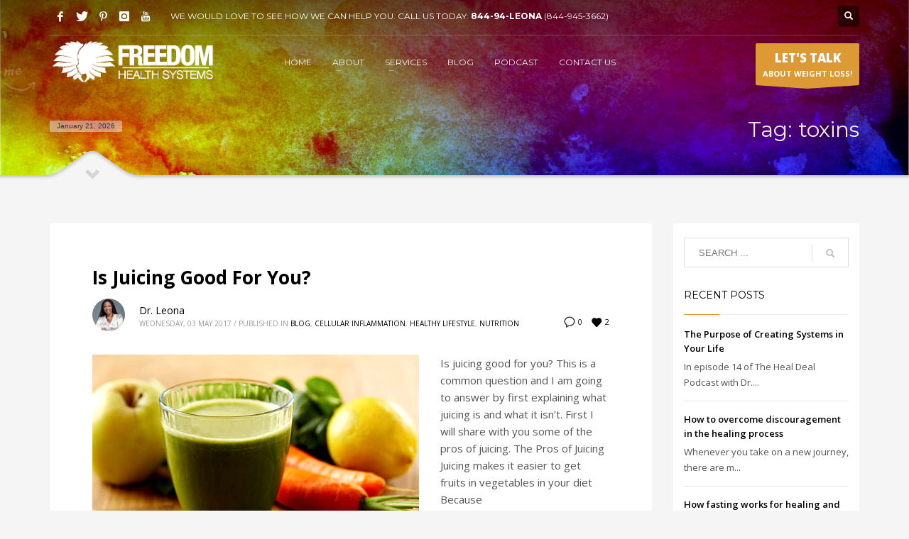

--- FILE ---
content_type: text/css
request_url: https://drleona.com/wp-content/uploads/zn_dynamic.css?ver=1763481319
body_size: 4053
content:
h1,.page-title,.h1-typography {font-family:"Montserrat", Helvetica, Arial, sans-serif;font-size:36px;line-height:40px;font-weight:400;font-style:normal;}h2,.page-subtitle,.subtitle,.h2-typography {font-family:"Montserrat", Helvetica, Arial, sans-serif;font-size:30px;line-height:40px;font-weight:400;font-style:normal;}h3,.h3-typography {font-family:"Open Sans", Helvetica, Arial, sans-serif;font-size:24px;line-height:40px;font-weight:400;font-style:normal;}h4,.h4-typography {font-family:"Open Sans", Helvetica, Arial, sans-serif;font-size:18px;line-height:28px;font-weight:400;font-style:normal;}h5,.h5-typography {font-family:"Open Sans", Helvetica, Arial, sans-serif;font-size:14px;line-height:20px;font-weight:400;font-style:normal;}h6,.h6-typography {font-family:"Open Sans", Helvetica, Arial, sans-serif;font-size:12px;line-height:20px;font-weight:400;font-style:normal;}body{font-family:"Open Sans", Helvetica, Arial, sans-serif;font-size:13px;line-height:22px;}.site-footer {font-family:"Open Sans", Helvetica, Arial, sans-serif;font-size:13px;line-height:22px;}a:focus, a:hover { color:#ed9121; }.element-scheme--light {color:#535353;}.element-scheme--light a {color:#000;}.element-scheme--light a:hover,.element-scheme--light .element-scheme__linkhv:hover {color:#ed9121;}.element-scheme--light .element-scheme__hdg1 { color:#323232 }.element-scheme--light .element-scheme__hdg2 { color:#4b4b4b }.element-scheme--light .element-scheme__faded { color:rgba(83,83,83,0.7) }.element-scheme--dark {color:#dcdcdc;}.element-scheme--dark a {color:#ffffff;}.element-scheme--dark a:hover,.element-scheme--dark .element-scheme__linkhv:hover {color:#eee;}.element-scheme--dark .element-scheme__hdg1 { color:#ffffff }.element-scheme--dark .element-scheme__hdg2 { color:#f2f2f2 }.element-scheme--dark .element-scheme__faded { color:rgba(220,220,220,0.7) }body #page_wrapper ,body.boxed #page_wrapper {background-repeat:no-repeat;background-position:center center;background-attachment:scroll;}@media (max-width:992px) {#main-menu,.zn-megaMenuSmartArea-content { display:none !important;}.site-header.style7 .main-menu-wrapper {margin-right:auto;}.site-header.kl-center-menu .zn-original-logo {display:block}.site-header.kl-center-menu .main-menu-wrapper {margin-right:0;}}@media (min-width:993px) {.zn-res-menuwrapper { display:none;}}.site-logo-img {max-width:none;}.uh_zn_def_header_style ,.zn_def_header_style ,.page-subheader.zn_def_header_style ,.kl-slideshow.zn_def_header_style ,.page-subheader.uh_zn_def_header_style ,.kl-slideshow.uh_zn_def_header_style { background-color:#8b4500; }.page-subheader.zn_def_header_style .bgback ,.kl-slideshow.zn_def_header_style .bgback ,.page-subheader.uh_zn_def_header_style .bgback ,.kl-slideshow.uh_zn_def_header_style .bgback{background-image:url(https://drleona.com/wp-content/uploads/2018/08/Subheader.jpg);background-repeat:no-repeat;background-attachment:scroll;background-position:center center;background-size:cover}.page-subheader.zn_def_header_style, .page-subheader.uh_zn_def_header_style {min-height:255px;}.page-subheader.zn_def_header_style, .page-subheader.uh_zn_def_header_style {height:255px;}.page-subheader.zn_def_header_style .ph-content-wrap, .page-subheader.uh_zn_def_header_style .ph-content-wrap {padding-top:170px;}.page-subheader.zn_def_header_style ,.kl-slideshow.zn_def_header_style,.page-subheader.uh_zn_def_header_style ,.kl-slideshow.uh_zn_def_header_style {background-image:-webkit-gradient(linear, left top, left bottom, color-stop(0%,transparent), color-stop(100%,rgba(0,0,0,0.5)));background-image:-webkit-linear-gradient(top, transparent 0%,rgba(0,0,0,0.5) 100%);background-image:linear-gradient(to bottom, transparent 0%,rgba(0,0,0,0.5) 100%);}.uh_light_blue_-_flat .th-sparkles , .kl-slideshow.uh_light_blue_-_flat .th-sparkles{display:none}.page-subheader.uh_light_blue_-_flat , .kl-slideshow.uh_light_blue_-_flat {background-color:#26ade4;}.page-subheader.uh_light_blue_-_flat , .kl-slideshow.uh_light_blue_-_flat {background-image:-webkit-gradient(linear, left top, left bottom, color-stop(0%,transparent), color-stop(100%,rgba(0,0,0,0.5)));background-image:-webkit-linear-gradient(top, transparent 0%,rgba(0,0,0,0.5) 100%);background-image:linear-gradient(to bottom, transparent 0%,rgba(0,0,0,0.5) 100%);}.page-subheader.uh_light_blue_-_flat.page-subheader--inherit-hp{height:300px; min-height:300px;}.page-subheader.uh_light_blue_-_flat.page-subheader--inherit-hp .ph-content-wrap {padding-top:170px;}.uh_flat_with_sparkles .th-sparkles , .kl-slideshow.uh_flat_with_sparkles .th-sparkles {display:block}.page-subheader.uh_flat_with_sparkles , .kl-slideshow.uh_flat_with_sparkles {background-color:#26ade4;}.page-subheader.uh_flat_with_sparkles.page-subheader--inherit-hp{height:300px; min-height:300px;}.page-subheader.uh_flat_with_sparkles.page-subheader--inherit-hp .ph-content-wrap {padding-top:170px;}.uh_flat_redish .th-sparkles , .kl-slideshow.uh_flat_redish .th-sparkles{display:none}.page-subheader.uh_flat_redish , .kl-slideshow.uh_flat_redish {background-color:#db4437;}.page-subheader.uh_flat_redish.page-subheader--inherit-hp{height:300px; min-height:300px;}.page-subheader.uh_flat_redish.page-subheader--inherit-hp .ph-content-wrap {padding-top:170px;}.uh_neutral_color .th-sparkles , .kl-slideshow.uh_neutral_color .th-sparkles{display:none}.page-subheader.uh_neutral_color , .kl-slideshow.uh_neutral_color {background-color:#607d8b;}.page-subheader.uh_neutral_color.page-subheader--inherit-hp{height:300px; min-height:300px;}.page-subheader.uh_neutral_color.page-subheader--inherit-hp .ph-content-wrap {padding-top:170px;}.uh_light_gray .th-sparkles , .kl-slideshow.uh_light_gray .th-sparkles{display:none}.page-subheader.uh_light_gray , .kl-slideshow.uh_light_gray {background-color:#e0e0e0;}.page-subheader.uh_light_gray.page-subheader--inherit-hp{height:300px; min-height:300px;}.page-subheader.uh_light_gray.page-subheader--inherit-hp .ph-content-wrap {padding-top:170px;}.uh_flat_dark_blue .th-sparkles , .kl-slideshow.uh_flat_dark_blue .th-sparkles{display:none}.page-subheader.uh_flat_dark_blue , .kl-slideshow.uh_flat_dark_blue {background-color:#345370;}.page-subheader.uh_flat_dark_blue.page-subheader--inherit-hp{height:300px; min-height:300px;}.page-subheader.uh_flat_dark_blue.page-subheader--inherit-hp .ph-content-wrap {padding-top:170px;}.uh_dark_orange .th-sparkles , .kl-slideshow.uh_dark_orange .th-sparkles{display:none}.page-subheader.uh_dark_orange , .kl-slideshow.uh_dark_orange {background-color:#8b4500;}.page-subheader.uh_dark_orange , .kl-slideshow.uh_dark_orange {background-image:-webkit-gradient(linear, left top, left bottom, color-stop(0%,transparent), color-stop(100%,rgba(0,0,0,0.5)));background-image:-webkit-linear-gradient(top, transparent 0%,rgba(0,0,0,0.5) 100%);background-image:linear-gradient(to bottom, transparent 0%,rgba(0,0,0,0.5) 100%);}.page-subheader.uh_dark_orange.page-subheader--inherit-hp{height:255px; min-height:255px;}.page-subheader.uh_dark_orange.page-subheader--inherit-hp .ph-content-wrap {padding-top:170px;}.page-subheader.uh_colorful_image .bgback , .kl-slideshow.uh_colorful_image .bgback {background-image:url("https://drleona.com/wp-content/uploads/2018/08/Subheader.jpg");}.uh_colorful_image .th-sparkles , .kl-slideshow.uh_colorful_image .th-sparkles{display:none}.page-subheader.uh_colorful_image.page-subheader--inherit-hp{height:255px; min-height:255px;}.page-subheader.uh_colorful_image.page-subheader--inherit-hp .ph-content-wrap {padding-top:170px;}.m_title,.text-custom,.text-custom-hover:hover,.text-custom-after:after,.text-custom-before:before,.text-custom-parent .text-custom-child,.text-custom-parent .text-custom-child-hov:hover,.text-custom-parent-hov:hover .text-custom-child,.text-custom-parent-act.active .text-custom-active,.text-custom-a>a,.btn-lined.lined-custom,.latest_posts--4.default-style .latest_posts-link:hover .latest_posts-readon,.grid-ibx__item:hover .grid-ibx__icon,.site-header .site-header .main-nav.mainnav--active-text > ul > .menu-item.active > a,.site-header .site-header .main-nav.mainnav--active-text > ul > .menu-item:hover > a,.site-header .site-header .main-nav.mainnav--active-text > ul > .menu-item > a:hover,.preloader-pulsating-circle,.preloader-material-circle,ul.colored-list[class*="list-style"] li:before,.woocommerce-MyAccount-navigation ul li.is-active a{color:#ed9121;}.btn-lined.lined-custom:hover,#header .main-nav > ul > .menu-item.menuitem-highlight > a{ color:#be741a;}.kl-main-bgcolor,.kl-main-bgcolor-after:after,.kl-main-bgcolor-before:before,.kl-main-bgcolor-hover:hover,.kl-main-bgcolor-parenthover:hover .kl-main-bgcolor-child{background-color:#ed9121;}.main-nav.mainnav--active-bg > ul > .menu-item > a:before,.main-nav .zn_mega_container .menu-item a:not(.zn_mega_title):before,.main-nav ul .zn-mega-new-item,.social-icons.sc--normal .social-icons-item:hover,.kl-cart-button .glyphicon:after,.site-header.style7 .kl-cart-button .glyphicon:after,.site-header.style8 .site-header-bottom-wrapper .kl-cta-lined,.site-header.style9 .kl-cta-lined,.kl-cta-ribbon,.cart-container .buttons .button.wc-forward,.chaser-main-menu li.active > a{background-color:#ed9121;}.action_box,.action_box.style3:before,.action_box.style3 .action_box-inner:before,.btn.btn-fullcolor,.btn.btn-fullcolor:focus,.btn.btn-fullcolor.btn-skewed:before,.circle-text-box.style3 .wpk-circle-span,.circle-text-box.style2 .wpk-circle-span::before,.circle-text-box:not(.style3) .wpk-circle-span:after,.elm-social-icons.sc--normal .elm-sc-icon:hover,.elm-searchbox--normal .elm-searchbox__submit,.elm-searchbox--transparent .elm-searchbox__submit,.hover-box:hover,.how_to_shop .number,.image-boxes.image-boxes--4 .image-boxes-title:after,.kl-flex--classic .zn_simple_carousel-arr:hover,.kl-flex--modern .flex-underbar,.kl-blog-item-overlay-inner .kl-blog-item-overlay-more:hover,.kl-blog-related-post-link:after,.kl-ioscaption--style1 .more:before,.kl-ioscaption--style1 .more:after,.kl-ioscaption--style2 .more,.kl-ioscaption--style3.s3ext .main_title::before,.kl-ios-selectors-block.bullets2 .item.selected::before,.kl-ioscaption--style5 .klios-separator-line span,.zn-iosSl-caption.zn-iosSl-caption--style1 .zn-iosSl-more::before,.zn-iosSl-caption.zn-iosSl-caption--style1 .zn-iosSl-more::after,.zn-iosSl-caption.zn-iosSl-caption--style2 .zn-iosSl-more,.zn-iosSl-caption.zn-iosSl-caption--style3.s3ext .zn-iosSl-mainTitle::before,.zn-iosSl-caption.zn-iosSl-caption--style5 .zn-iosSl-separatorLine span,.kl-ptfcarousel-carousel-arr:hover,.kl-ptfsortable-nav-link:hover,.kl-ptfsortable-nav-item.current .kl-ptfsortable-nav-link,.latest_posts3-post-date,.latest_posts--style4.kl-style-2 .latest_posts-elm-titlew,.latest_posts--style4.kl-style-2 .latest_posts-title:after,.latest_posts--style4.default-style .latest_posts-readon,.slick-active .slickBtn,.woocommerce ul.products.lt-offers-carousel .product-list-item:after,.media-container__link--style-borderanim1 > i,.nivo-directionNav a:hover,.pricing-table-element .plan-column.featured .subscription-price .inner-cell,.process_steps--style1 .process_steps__intro,.process_steps--style2 .process_steps__intro,.process_steps--style2 .process_steps__intro:before,.recentwork_carousel--1 .recentwork_carousel__bg,.recentwork_carousel--2 .recentwork_carousel__title:after,.recentwork_carousel--2 .recentwork_carousel__cat,.recentwork_carousel_v2 .recentwork_carousel__plus,.recentwork_carousel_v3 .btn::before,.recentwork_carousel_v3 .recentwork_carousel__cat,.timeline-box:hover .timeline-box-icon,.title_circle,.title_circle:before,.services_box--classic:hover .services_box__icon,.stepbox2-box--ok:before,.stepbox2-box--ok:after,.stepbox2-box--ok,.stepbox3-content:before,.stepbox4-number:before,.tbk--color-theme.tbk-symbol--line .tbk__symbol span,.tbk--color-theme.tbk-symbol--line_border .tbk__symbol span,.th-wowslider a.ws_next:hover,.th-wowslider a.ws_prev:hover,.zn-acc--style4 .acc-title,.zn-acc--style4 .acc-tgg-button .acc-icon:before,.zn-acc--style3 .acc-tgg-button:before,.zn_badge_sale,.zn_badge_sale:after,.elm-cmlist.elm-cmlist--v2 a:before,.elm-cmlist.elm-cmlist--v3ext a:before,.elm-custommenu--dd .elm-custommenu-pick,.shop-features .shop-feature:hover,.feature_box.style3 .box:hover,.services_box_element:hover .box .icon,.elm-social-icons.sc--normal .elm-sc-link:hover .elm-sc-icon{background-color:#ed9121;}.kl-ioscaption--style4 .more:before,.zn-iosSl-caption.zn-iosSl-caption--style4 .zn-iosSl-more::before { background:rgba(237,145,33,0.7) }.kl-ioscaption--style4 .more:hover:before,.zn-iosSl-caption.zn-iosSl-caption--style4 .zn-iosSl-more:hover::before { background:rgba(237,145,33,0.9) }.zn-wc-pages-classic #page_wrapper a.button:not(.checkout),.zn-wc-pages-classic #page_wrapper button.button,.zn-wc-pages-classic #page_wrapper button.button.alt,.zn-wc-pages-classic #page_wrapper input.button,.zn-wc-pages-classic #page_wrapper input#button,.zn-wc-pages-classic #page_wrapper #respond input#submit,.add_to_cart_inline .kw-actions a,.zn-wc-pages-style2 #page_wrapper #respond input#submit.alt,.zn-wc-pages-style2 #page_wrapper a.button.alt,.zn-wc-pages-style2 #page_wrapper button.button.alt,.zn-wc-pages-style2 #page_wrapper input.button.alt,.product-list-item.prod-layout-classic .kw-actions a,.woocommerce ul.products li.product .product-list-item.prod-layout-classic .kw-actions a,#bbpress-forums div.bbp-search-form input[type=submit],#bbpress-forums .bbp-submit-wrapper button,#bbpress-forums #bbp-your-profile fieldset.submit button{background-color:#ed9121;}.btn.btn-fullcolor:hover,.btn.btn-fullcolor.btn-skewed:hover:before,.cart-container .buttons .button.wc-forward:hover,.zn-wc-pages-classic #page_wrapper a.button:not(.checkout):hover,.zn-wc-pages-classic #page_wrapper button.button:hover,.zn-wc-pages-classic #page_wrapper button.button.alt:hover,.zn-wc-pages-classic #page_wrapper input.button:hover,.zn-wc-pages-classic #page_wrapper input#button:hover,.zn-wc-pages-classic #page_wrapper #respond input#submit:hover,.add_to_cart_inline .kw-actions a:hover,.zn-wc-pages-style2 #page_wrapper #respond input#submit.alt:hover,.zn-wc-pages-style2 #page_wrapper a.button.alt:hover,.zn-wc-pages-style2 #page_wrapper button.button.alt:hover,.zn-wc-pages-style2 #page_wrapper input.button.alt:hover{ background-color:#be741a }.border-custom,.border-custom-after:after,.border-custom-before:before,.kl-blog-item-overlay-inner .kl-blog-item-overlay-more:hover,.acc--style4,.acc--style4 .acc-tgg-button .acc-icon,.kl-ioscaption--style4 .more:before,.zn-iosSl-caption.zn-iosSl-caption--style4 .zn-iosSl-more::before,.btn-lined.lined-custom,.btn.btn-bordered{ border-color:#ed9121;}.fake-loading:after{ border-color:rgba(237,145,33,0.15);}.action_box:before,.action_box:after,.site-header.style1,.site-header.style2 .site-logo-anch,.site-header.style3 .site-logo-anch,.site-header.style6,.tabs_style1 > ul.nav > li.active > a,.offline-page-container:after,.latest_posts3-post-date:after,.fake-loading:after{ border-top-color:#ed9121; }.stepbox3-box[data-align=right] .stepbox3-content:after,.vr-tabs-kl-style-1 .vr-tabs-nav-item.active .vr-tabs-nav-link,.kl-ioscaption--style2.klios-alignright .title_big,.kl-ioscaption--style2.klios-alignright .title_small,.zn-iosSl-caption.zn-iosSl-caption--style2.zn-iosSl-caption--hAlign-right .zn-iosSl-bigTitle,.zn-iosSl-caption.zn-iosSl-caption--style2.zn-iosSl-caption--hAlign-right .zn-iosSl-smallTitle,.fake-loading:after{ border-right-color:#ed9121; }.image-boxes.image-boxes--4.kl-title_style_bottom .imgboxes-border-helper,.image-boxes.image-boxes--4.kl-title_style_bottom:hover .imgboxes-border-helper,.kl-blog-full-image-link,.kl-blog-post-image-link,.site-header.style8 .site-header-bottom-wrapper,.site-header.style9,.statistic-box__line,.zn-sidebar-widget-title:after,.tabs_style5 > ul.nav > li.active > a,.offline-page-container,.keywordbox.keywordbox-2,.keywordbox.keywordbox-3{border-bottom-color:#ed9121}.breadcrumbs.bread-style--black li:before,.infobox2-inner,.kl-flex--classic .flex-caption,.ls--laptop .ls__item-caption,.nivo-caption,.process_steps--style1 .process_steps__intro:after,.stepbox3-box[data-align=left] .stepbox3-content:after,.th-wowslider .ws-title,.kl-ioscaption--style2 .title_big,.kl-ioscaption--style2 .title_small,.zn-iosSl-caption.zn-iosSl-caption--style2 .zn-iosSl-bigTitle,.zn-iosSl-caption.zn-iosSl-caption--style2 .zn-iosSl-smallTitle,html[dir="rtl"] .vr-tabs-kl-style-1 .vr-tabs-nav-item.active .vr-tabs-nav-link{border-left-color:#ed9121; }.kl-cta-ribbon .trisvg path,.kl-mask .bmask-customfill,.kl-slideshow .kl-loader svg path,.kl-slideshow.kl-loadersvg rect,.kl-diagram circle { fill:#ed9121; }.borderanim2-svg__shape,.kl-blog--layout-def_modern .kl-blog-item-comments-link:hover path,.kl-blog--layout-def_modern .kl-blog-item-more-btn:hover .svg-more-bg {stroke:#ed9121;}.hoverBorder:hover:after {box-shadow:0 0 0 5px #ed9121 inset;}.services_box--modern .services_box__icon { box-shadow:inset 0 0 0 2px #ed9121; }.services_box--modern:hover .services_box__icon {box-shadow:inset 0 0 0 40px #ed9121;}.services_box--modern .services_box__list li:before {box-shadow:0 0 0 2px #ed9121;}.services_box--modern .services_box__list li:hover:before {box-shadow:0 0 0 3px #ed9121;}.portfolio-item-overlay-imgintro:hover .portfolio-item-overlay {box-shadow:inset 0 -8px 0 0 #ed9121;}.main-nav.mainnav--active-bg > ul > .menu-item.active > a,.main-nav.mainnav--active-bg > ul > .menu-item > a:hover,.main-nav.mainnav--active-bg > ul > .menu-item:hover > a,.chaser-main-menu li.active > a,.kl-cart-button .glyphicon:after,.kl-ptfsortable-nav-link:hover,.kl-ptfsortable-nav-item.current .kl-ptfsortable-nav-link,.circlehover,.imgboxes_style1 .hoverBorder h6{color:#fff !important;}.btn-flat,.zn-wc-pages-classic #page_wrapper a.button:not(.checkout),.zn-wc-pages-classic #page_wrapper button.button,.zn-wc-pages-classic #page_wrapper button.button.alt,.zn-wc-pages-classic #page_wrapper input.button,.zn-wc-pages-classic #page_wrapper input#button,.zn-wc-pages-classic #page_wrapper #respond input#submit,.zn-wc-pages-style2 #page_wrapper #respond input#submit.alt,.zn-wc-pages-style2 #page_wrapper a.button.alt,.zn-wc-pages-style2 #page_wrapper button.button.alt,.zn-wc-pages-style2 #page_wrapper input.button.alt,.product-list-item.prod-layout-classic .kw-actions a,.woocommerce ul.products li.product .product-list-item.prod-layout-classic .kw-actions a{color:#fff !important;}.latest-posts-crs-readon,.latest_posts--4.default-style .latest_posts-readon,.latest_posts--4.kl-style-2 .latest_posts-elm-title,.latest_posts3-post-date,.action_box-text,.recentwork_carousel__link:hover .recentwork_carousel__crsl-title,.recentwork_carousel__link:hover .recentwork_carousel__cat,.stepbox2-box--ok:before,.stepbox2-box--ok:after,.stepbox2-box--ok,.stepbox2-box--ok .stepbox2-title,.kl-ioscaption--style4 .more,.zn-iosSl-caption.zn-iosSl-caption--style4 .zn-iosSl-more,.image-boxes.image-boxes--1 .image-boxes-readon,.acc--style3 .acc-tgg-button:not(.collapsed):before{color:#fff;}#bbpress-forums .bbp-topics li.bbp-body .bbp-topic-title > a,.product-list-item.prod-layout-classic:hover .kw-details-title,.woocommerce ul.products li.product .product-list-item.prod-layout-classic:hover .kw-details-title,.woocommerce ul.product_list_widget li .star-rating,.woocommerce .prodpage-classic .woocommerce-product-rating .star-rating,.widget.buddypress div.item-options a.selected ,#buddypress div.item-list-tabs ul li.selected a,#buddypress div.item-list-tabs ul li.current a ,#buddypress div.activity-meta a ,#buddypress div.activity-meta a:hover,#buddypress .acomment-options a{color:#ed9121;}#buddypress form#whats-new-form p.activity-greeting:after {border-top-color:#ed9121;}#buddypress input[type=submit],#buddypress input[type=button],#buddypress input[type=reset],#buddypress .activity-list li.load-more a {background:#ed9121;}#buddypress div.item-list-tabs ul li.selected a,#buddypress div.item-list-tabs ul li.current a {border-top:2px solid #ed9121;}#buddypress form#whats-new-form p.activity-greeting,.widget.buddypress ul.item-list li:hover {background-color:#ed9121;}.kl-cta-ribbon { background-color:#dd9933 }.kl-cta-ribbon .trisvg path { fill:#dd9933 }.site-header .kl-cta-lined { color:#fff; border-color:#dd9933 }.logo-container .logo-infocard {background:#8b4500}.logo-infocard, .logo-infocard a,.logo-infocard .social-icons-item,.logo-infocard .glyphicon {color:#ffffff}.support-panel {background:#F0F0F0; }.support-panel,.support-panel * {color:#000000;}.site-footer {padding-top:0px;border-top-color:#2f2f2f;}.site-footer-bottom { border-top-color:#484848;}.main-nav > ul > .menu-item > a {font-family:"Montserrat", Helvetica, Arial, sans-serif;line-height:14px;font-weight:400;font-style:normal;letter-spacing:;text-transform:;}.main-nav > ul > .menu-item > a {font-size:12px;}.main-nav.mainnav--active-bg > ul > .menu-item > a:before {height:12px;}.main-nav.mainnav--active-bg > ul > .menu-item.active > a:before, .main-nav.mainnav--active-bg > ul > .menu-item > a:hover:before, .main-nav.mainnav--active-bg > ul > .menu-item:hover > a:before {height:calc(12 + 16px)}.mainnav--pointer-dash.main-nav > ul > li.menu-item-has-children > a:after {bottom:calc(52% - 10px);}.site-header .main-nav.mainnav--active-text > ul > .menu-item.active > a, .site-header .main-nav.mainnav--active-text > ul > .menu-item > a:hover, .site-header .main-nav.mainnav--active-text > ul > .menu-item:hover > a {color:#ed9121;}.main-nav.mainnav--active-bg > ul > .menu-item.active > a:before, .main-nav.mainnav--active-bg > ul > .menu-item > a:hover:before, .main-nav.mainnav--active-bg > ul > .menu-item:hover > a:before {background-color:#ed9121;}.main-nav ul ul.sub-menu .menu-item a, .main-nav .zn_mega_container .menu-item a {font-family:Montserrat;font-size:12px;line-height:14px;font-weight:400;font-style:normal;}.main-nav .zn_mega_container .menu-item a.zn_mega_title, .main-nav div.zn_mega_container ul .menu-item:last-child > a.zn_mega_title{font-size:14px}.ff-alternative,.kl-font-alt,.kl-fontafter-alt:after,.page-title, .page-subtitle, .subtitle,.topnav-item,.topnav .menu-item > a,.zn-sidebar-widget-title,.nivo-caption,.th-wowslider .ws-title,.cart-container .cart_list li a:not(.remove) {font-family:"Montserrat", Helvetica, Arial, sans-serif}.ff-montserrat{font-family:"Montserrat", "Helvetica Neue", Helvetica, Arial, sans-serif;}.ff-open_sans{font-family:"Open Sans", "Helvetica Neue", Helvetica, Arial, sans-serif;}#page-loading{ background-color:#dd9933 }@font-face {font-family:'glyphicons_halflingsregular'; font-weight:normal; font-style:normal;src:url('//drleona.com/wp-content/themes/kallyas/template_helpers/icons/glyphicons_halflingsregular/glyphicons_halflingsregular.eot');src:url('//drleona.com/wp-content/themes/kallyas/template_helpers/icons/glyphicons_halflingsregular/glyphicons_halflingsregular.eot#iefix') format('embedded-opentype'),url('//drleona.com/wp-content/themes/kallyas/template_helpers/icons/glyphicons_halflingsregular/glyphicons_halflingsregular.woff') format('woff'),url('//drleona.com/wp-content/themes/kallyas/template_helpers/icons/glyphicons_halflingsregular/glyphicons_halflingsregular.ttf') format('truetype'),url('//drleona.com/wp-content/themes/kallyas/template_helpers/icons/glyphicons_halflingsregular/glyphicons_halflingsregular.svg#glyphicons_halflingsregular') format('svg');}[data-zniconfam='glyphicons_halflingsregular']:before , [data-zniconfam='glyphicons_halflingsregular'] {font-family:'glyphicons_halflingsregular' !important;}[data-zn_icon]:before {content:attr(data-zn_icon)}@font-face {font-family:'kl-social-icons'; font-weight:normal; font-style:normal;src:url('//drleona.com/wp-content/themes/kallyas/template_helpers/icons/kl-social-icons/kl-social-icons.eot');src:url('//drleona.com/wp-content/themes/kallyas/template_helpers/icons/kl-social-icons/kl-social-icons.eot#iefix') format('embedded-opentype'),url('//drleona.com/wp-content/themes/kallyas/template_helpers/icons/kl-social-icons/kl-social-icons.woff') format('woff'),url('//drleona.com/wp-content/themes/kallyas/template_helpers/icons/kl-social-icons/kl-social-icons.ttf') format('truetype'),url('//drleona.com/wp-content/themes/kallyas/template_helpers/icons/kl-social-icons/kl-social-icons.svg#kl-social-icons') format('svg');}[data-zniconfam='kl-social-icons']:before , [data-zniconfam='kl-social-icons'] {font-family:'kl-social-icons' !important;}[data-zn_icon]:before {content:attr(data-zn_icon)}@font-face {font-family:'icomoon'; font-weight:normal; font-style:normal;src:url('//drleona.com/wp-content/uploads/zn_fonts/icomoon/icomoon.eot');src:url('//drleona.com/wp-content/uploads/zn_fonts/icomoon/icomoon.eot#iefix') format('embedded-opentype'),url('//drleona.com/wp-content/uploads/zn_fonts/icomoon/icomoon.woff') format('woff'),url('//drleona.com/wp-content/uploads/zn_fonts/icomoon/icomoon.ttf') format('truetype'),url('//drleona.com/wp-content/uploads/zn_fonts/icomoon/icomoon.svg#icomoon') format('svg');}[data-zniconfam='icomoon']:before , [data-zniconfam='icomoon'] {font-family:'icomoon' !important;}[data-zn_icon]:before {content:attr(data-zn_icon)}